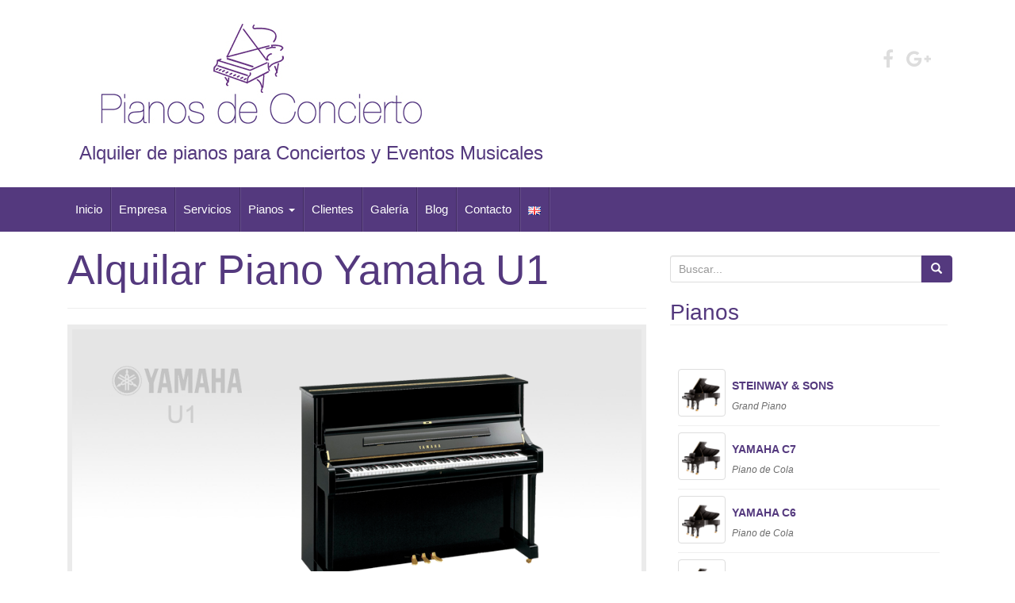

--- FILE ---
content_type: text/html; charset=UTF-8
request_url: https://www.pianosdeconcierto.es/alquilar-piano-yamaha-u1/
body_size: 11089
content:
<!DOCTYPE html>
<html lang="es-ES" prefix="og: http://ogp.me/ns#">
<head>
<meta charset="UTF-8">
<meta http-equiv="X-UA-Compatible" content="IE=edge">
<meta name="viewport" content="width=device-width, initial-scale=1">
<link rel="profile" href="http://gmpg.org/xfn/11">
<link rel="pingback" href="https://www.pianosdeconcierto.es/xmlrpc.php">

<script>
  (function(i,s,o,g,r,a,m){i['GoogleAnalyticsObject']=r;i[r]=i[r]||function(){
  (i[r].q=i[r].q||[]).push(arguments)},i[r].l=1*new Date();a=s.createElement(o),
  m=s.getElementsByTagName(o)[0];a.async=1;a.src=g;m.parentNode.insertBefore(a,m)
  })(window,document,'script','//www.google-analytics.com/analytics.js','ga');

  ga('create', 'UA-55498041-1', 'auto');
  ga('send', 'pageview');
</script>

<title>Alquilar Piano Yamaha U1 - Pianos de Concierto</title>
<script>(function(d, s, id){
				 var js, fjs = d.getElementsByTagName(s)[0];
				 if (d.getElementById(id)) {return;}
				 js = d.createElement(s); js.id = id;
				 js.src = "//connect.facebook.net/en_US/sdk.js#xfbml=1&version=v2.6";
				 fjs.parentNode.insertBefore(js, fjs);
			   }(document, 'script', 'facebook-jssdk'));</script><!--[if lt IE 9]>
<script src="https://www.pianosdeconcierto.es/wp-content/themes/pianos/inc/js/html5shiv.min.js"></script>
<script src="https://www.pianosdeconcierto.es/wp-content/themes/pianos/inc/js/respond.min.js"></script>
<![endif]-->

<!-- This site is optimized with the Yoast SEO plugin v5.0.1 - https://yoast.com/wordpress/plugins/seo/ -->
<link rel="canonical" href="https://www.pianosdeconcierto.es/alquilar-piano-yamaha-u1/" />
<meta property="og:locale" content="es_ES" />
<meta property="og:locale:alternate" content="en_GB" />
<meta property="og:type" content="article" />
<meta property="og:title" content="Alquilar Piano Yamaha U1 - Pianos de Concierto" />
<meta property="og:url" content="https://www.pianosdeconcierto.es/alquilar-piano-yamaha-u1/" />
<meta property="og:site_name" content="Pianos de Concierto" />
<meta property="article:publisher" content="https://www.facebook.com/Pianos-de-Concierto-231139303677209/" />
<meta name="twitter:card" content="summary" />
<meta name="twitter:title" content="Alquilar Piano Yamaha U1 - Pianos de Concierto" />
<!-- / Yoast SEO plugin. -->

<link rel='dns-prefetch' href='//ws.sharethis.com' />
<link rel='dns-prefetch' href='//fonts.googleapis.com' />
<link rel='dns-prefetch' href='//s.w.org' />
<link rel="alternate" type="application/rss+xml" title="Pianos de Concierto &raquo; Feed" href="https://www.pianosdeconcierto.es/feed/" />
<link rel="alternate" type="application/rss+xml" title="Pianos de Concierto &raquo; RSS de los comentarios" href="https://www.pianosdeconcierto.es/comments/feed/" />
		<script type="text/javascript">
			window._wpemojiSettings = {"baseUrl":"https:\/\/s.w.org\/images\/core\/emoji\/2.3\/72x72\/","ext":".png","svgUrl":"https:\/\/s.w.org\/images\/core\/emoji\/2.3\/svg\/","svgExt":".svg","source":{"concatemoji":"https:\/\/www.pianosdeconcierto.es\/wp-includes\/js\/wp-emoji-release.min.js?ver=4.8"}};
			!function(a,b,c){function d(a){var b,c,d,e,f=String.fromCharCode;if(!k||!k.fillText)return!1;switch(k.clearRect(0,0,j.width,j.height),k.textBaseline="top",k.font="600 32px Arial",a){case"flag":return k.fillText(f(55356,56826,55356,56819),0,0),b=j.toDataURL(),k.clearRect(0,0,j.width,j.height),k.fillText(f(55356,56826,8203,55356,56819),0,0),c=j.toDataURL(),b===c&&(k.clearRect(0,0,j.width,j.height),k.fillText(f(55356,57332,56128,56423,56128,56418,56128,56421,56128,56430,56128,56423,56128,56447),0,0),b=j.toDataURL(),k.clearRect(0,0,j.width,j.height),k.fillText(f(55356,57332,8203,56128,56423,8203,56128,56418,8203,56128,56421,8203,56128,56430,8203,56128,56423,8203,56128,56447),0,0),c=j.toDataURL(),b!==c);case"emoji4":return k.fillText(f(55358,56794,8205,9794,65039),0,0),d=j.toDataURL(),k.clearRect(0,0,j.width,j.height),k.fillText(f(55358,56794,8203,9794,65039),0,0),e=j.toDataURL(),d!==e}return!1}function e(a){var c=b.createElement("script");c.src=a,c.defer=c.type="text/javascript",b.getElementsByTagName("head")[0].appendChild(c)}var f,g,h,i,j=b.createElement("canvas"),k=j.getContext&&j.getContext("2d");for(i=Array("flag","emoji4"),c.supports={everything:!0,everythingExceptFlag:!0},h=0;h<i.length;h++)c.supports[i[h]]=d(i[h]),c.supports.everything=c.supports.everything&&c.supports[i[h]],"flag"!==i[h]&&(c.supports.everythingExceptFlag=c.supports.everythingExceptFlag&&c.supports[i[h]]);c.supports.everythingExceptFlag=c.supports.everythingExceptFlag&&!c.supports.flag,c.DOMReady=!1,c.readyCallback=function(){c.DOMReady=!0},c.supports.everything||(g=function(){c.readyCallback()},b.addEventListener?(b.addEventListener("DOMContentLoaded",g,!1),a.addEventListener("load",g,!1)):(a.attachEvent("onload",g),b.attachEvent("onreadystatechange",function(){"complete"===b.readyState&&c.readyCallback()})),f=c.source||{},f.concatemoji?e(f.concatemoji):f.wpemoji&&f.twemoji&&(e(f.twemoji),e(f.wpemoji)))}(window,document,window._wpemojiSettings);
		</script>
		<style type="text/css">
img.wp-smiley,
img.emoji {
	display: inline !important;
	border: none !important;
	box-shadow: none !important;
	height: 1em !important;
	width: 1em !important;
	margin: 0 .07em !important;
	vertical-align: -0.1em !important;
	background: none !important;
	padding: 0 !important;
}
</style>
<link rel='stylesheet' id='contact-form-7-css'  href='https://www.pianosdeconcierto.es/wp-content/plugins/contact-form-7/includes/css/styles.css?ver=4.8' type='text/css' media='all' />
<link rel='stylesheet' id='rs-plugin-settings-css'  href='https://www.pianosdeconcierto.es/wp-content/plugins/revslider/public/assets/css/settings.css?ver=5.3.1.5' type='text/css' media='all' />
<style id='rs-plugin-settings-inline-css' type='text/css'>
.tp-caption a{color:#ff7302;text-shadow:none;-webkit-transition:all 0.2s ease-out;-moz-transition:all 0.2s ease-out;-o-transition:all 0.2s ease-out;-ms-transition:all 0.2s ease-out}.tp-caption a:hover{color:#ffa902}
</style>
<link rel='stylesheet' id='simple-share-buttons-adder-indie-css'  href='//fonts.googleapis.com/css?family=Indie+Flower&#038;ver=4.8' type='text/css' media='all' />
<link rel='stylesheet' id='dashicons-css'  href='https://www.pianosdeconcierto.es/wp-includes/css/dashicons.min.css?ver=4.8' type='text/css' media='all' />
<link rel='stylesheet' id='to-top-css'  href='https://www.pianosdeconcierto.es/wp-content/plugins/to-top/public/css/to-top-public.css?ver=1.0' type='text/css' media='all' />
<link rel='stylesheet' id='unite-bootstrap-css'  href='https://www.pianosdeconcierto.es/wp-content/themes/pianos/inc/css/bootstrap.min.css?ver=4.8' type='text/css' media='all' />
<link rel='stylesheet' id='unite-icons-css'  href='https://www.pianosdeconcierto.es/wp-content/themes/pianos/inc/css/font-awesome.min.css?ver=4.8' type='text/css' media='all' />
<link rel='stylesheet' id='unite-style-css'  href='https://www.pianosdeconcierto.es/wp-content/themes/pianos-child/style.css?ver=4.8' type='text/css' media='all' />
<link rel='stylesheet' id='js_composer_front-css'  href='https://www.pianosdeconcierto.es/wp-content/plugins/js_composer/assets/css/js_composer.min.css?ver=4.11.2.1' type='text/css' media='all' />
<script type='text/javascript' src='https://www.pianosdeconcierto.es/wp-includes/js/jquery/jquery.js?ver=1.12.4'></script>
<script type='text/javascript' src='https://www.pianosdeconcierto.es/wp-includes/js/jquery/jquery-migrate.min.js?ver=1.4.1'></script>
<script type='text/javascript' src='https://www.pianosdeconcierto.es/wp-content/plugins/revslider/public/assets/js/jquery.themepunch.tools.min.js?ver=5.3.1.5'></script>
<script type='text/javascript' src='https://www.pianosdeconcierto.es/wp-content/plugins/revslider/public/assets/js/jquery.themepunch.revolution.min.js?ver=5.3.1.5'></script>
<script id='st_insights_js' type='text/javascript' src='https://ws.sharethis.com/button/st_insights.js?publisher=4d48b7c5-0ae3-43d4-bfbe-3ff8c17a8ae6&#038;product=simpleshare'></script>
<script type='text/javascript'>
/* <![CDATA[ */
var to_top_options = {"scroll_offset":"100","icon_opacity":"50","style":"icon","icon_type":"dashicons-arrow-up-alt2","icon_color":"#ffffff","icon_bg_color":"#533b7c","icon_size":"32","border_radius":"5","image":"https:\/\/www.pianosdeconcierto.es\/wp-content\/plugins\/to-top\/admin\/images\/default.png","image_width":"65","image_alt":"","location":"bottom-right","margin_x":"20","margin_y":"20","show_on_admin":"0","enable_autohide":"0","autohide_time":"2","enable_hide_small_device":"0","small_device_max_width":"640","reset":"0"};
/* ]]> */
</script>
<script type='text/javascript' src='https://www.pianosdeconcierto.es/wp-content/plugins/to-top/public/js/to-top-public.js?ver=1.0'></script>
<script type='text/javascript' src='https://www.pianosdeconcierto.es/wp-content/themes/pianos/inc/js/bootstrap.min.js?ver=4.8'></script>
<script type='text/javascript' src='https://www.pianosdeconcierto.es/wp-content/themes/pianos/inc/js/main.min.js?ver=4.8'></script>
<link rel='https://api.w.org/' href='https://www.pianosdeconcierto.es/wp-json/' />
<link rel="EditURI" type="application/rsd+xml" title="RSD" href="https://www.pianosdeconcierto.es/xmlrpc.php?rsd" />
<link rel="wlwmanifest" type="application/wlwmanifest+xml" href="https://www.pianosdeconcierto.es/wp-includes/wlwmanifest.xml" /> 
<link rel='shortlink' href='https://www.pianosdeconcierto.es/?p=381' />
<link rel="alternate" type="application/json+oembed" href="https://www.pianosdeconcierto.es/wp-json/oembed/1.0/embed?url=https%3A%2F%2Fwww.pianosdeconcierto.es%2Falquilar-piano-yamaha-u1%2F" />
<link rel="alternate" type="text/xml+oembed" href="https://www.pianosdeconcierto.es/wp-json/oembed/1.0/embed?url=https%3A%2F%2Fwww.pianosdeconcierto.es%2Falquilar-piano-yamaha-u1%2F&#038;format=xml" />
<script src="https://www.google.com/recaptcha/api.js" async defer></script>
<link rel="alternate" href="https://www.pianosdeconcierto.es/alquilar-piano-yamaha-u1/" hreflang="es" />
<link rel="alternate" href="https://www.pianosdeconcierto.es/en/rent-piano-yamaha-u1/" hreflang="en" />
<style type="text/css">.entry-content {font-family: arial; font-size:20px; font-weight: normal; color:#9e9e9e;}</style>    <style type="text/css">
        #social li {
            display: inline-block;
        }
        #social li,
        #social ul {
            border: 0!important;
            list-style: none;
            padding-left: 0;
            text-align: center;
        }
        .social-icons ul a {
            font-size: 24px;
            margin: 6px;
            color: #DDD;
        }
        #social ul a span {
            display: none;
        }
        #social li a[href*="twitter.com"] .fa:before,
        .fa-twitter:before {
            content: "\f099"
        }
        #social li a[href*="facebook.com"] .fa:before,
        .fa-facebook-f:before,
        .fa-facebook:before {
            content: "\f09a"
        }
        #social li a[href*="github.com"] .fa:before,
        .fa-github:before {
            content: "\f09b"
        }
        #social li a[href*="/feed"] .fa:before,
        .fa-rss:before {
            content: "\f09e"
        }
        #social li a[href*="pinterest.com"] .fa:before,
        .fa-pinterest:before {
            content: "\f0d2"
        }
        #social li a[href*="plus.google.com"] .fa:before,
        .fa-google-plus:before {
            content: "\f0d5"
        }
        #social li a[href*="linkedin.com"] .fa:before,
        .fa-linkedin:before {
            content: "\f0e1"
        }
        #social li a[href*="xing.com"] .fa:before,
        .fa-xing:before {
            content: "\f168"
        }
        #social li a[href*="youtube.com"] .fa:before,
        .fa-youtube:before {
            content: "\f167"
        }
        #social li a[href*="instagram.com"] .fa:before,
        .fa-instagram:before {
            content: "\f16d"
        }
        #social li a[href*="flickr.com"] .fa:before,
        .fa-flickr:before {
            content: "\f16e"
        }
        #social li a[href*="tumblr.com"] .fa:before,
        .fa-tumblr:before {
            content: "\f173"
        }
        #social li a[href*="dribbble.com"] .fa:before,
        .fa-dribbble:before {
            content: "\f17d"
        }
        #social li a[href*="skype:"] .fa:before,
        #social li a[href*="skype.com"] .fa:before,
        .fa-skype:before {
            content: "\f17e"
        }
        #social li a[href*="foursquare.com"] .fa:before,
        .fa-foursquare:before {
            content: "\f180"
        }
        #social li a[href*="vimeo.com"] .fa:before,
        .fa-vimeo-square:before {
            content: "\f194"
        }
        #social li a[href*="spotify.com"] .fa:before,
        .fa-spotify:before {
            content: "\f1bc"
        }
        #social li a[href*="soundcloud.com"] .fa:before,
        .fa-soundcloud:before {
            content: "\f1be"
        }
        
        .social-icons li a[href*="facebook.com"]:hover {color: #3b5998 !important;}
        .social-icons li a[href*="twitter.com"]:hover {color: #00aced !important;}
        .social-icons li a[href*="plus.google.com"]:hover {color: #dd4b39 !important;}
        .social-icons li a[href*="youtube.com"]:hover {color: #bb0000 !important;}
        .social-icons li a[href*="github.com"]:hover {color: #4183C4 !important;}
        .social-icons li a[href*="linkedin.com"]:hover {color: #007bb6 !important;}
        .social-icons li a[href*="xing.com"]:hover {color: #cfdc00 !important;}
        .social-icons li a[href*="pinterest.com"]:hover {color: #cb2027 !important;}
        .social-icons li a[href*="rss.com"]:hover {color: #F0AD4E !important ;}
        .social-icons li a[href*="tumblr.com"]:hover {color: #32506d !important;}
        .social-icons li a[href*="flickr.com"]:hover {color: #ff0084 !important;}
        .social-icons li a[href*="instagram.com"]:hover {color: #517fa4 !important;}
        .social-icons li a[href*="dribbble.com"]:hover {color: #E56193 !important;}
        .social-icons li a[href*="skype.com"]:hover {color: #00AFF0 !important;}
        .social-icons li a[href*="foursquare.com"]:hover {color: #2398C9 !important;}
        .social-icons li a[href*="soundcloud.com"]:hover {color: #F50 !important;}
        .social-icons li a[href*="vimeo.com"]:hover {color:  #1bb6ec !important;}
        .social-icons li a[href*="spotify.com"]:hover {color: #81b71a !important;}
        .social-icons li a[href*="/feed"]:hover {color: #f39c12 !important;}
    </style><meta name="generator" content="Powered by Visual Composer - drag and drop page builder for WordPress."/>
<!--[if lte IE 9]><link rel="stylesheet" type="text/css" href="https://www.pianosdeconcierto.es/wp-content/plugins/js_composer/assets/css/vc_lte_ie9.min.css" media="screen"><![endif]--><!--[if IE  8]><link rel="stylesheet" type="text/css" href="https://www.pianosdeconcierto.es/wp-content/plugins/js_composer/assets/css/vc-ie8.min.css" media="screen"><![endif]--><meta name="generator" content="Powered by Slider Revolution 5.3.1.5 - responsive, Mobile-Friendly Slider Plugin for WordPress with comfortable drag and drop interface." />
<link rel="icon" href="https://www.pianosdeconcierto.es/wp-content/uploads/2017/05/favicon-pianosdeconcierto.gif" sizes="32x32" />
<link rel="icon" href="https://www.pianosdeconcierto.es/wp-content/uploads/2017/05/favicon-pianosdeconcierto.gif" sizes="192x192" />
<link rel="apple-touch-icon-precomposed" href="https://www.pianosdeconcierto.es/wp-content/uploads/2017/05/favicon-pianosdeconcierto.gif" />
<meta name="msapplication-TileImage" content="https://www.pianosdeconcierto.es/wp-content/uploads/2017/05/favicon-pianosdeconcierto.gif" />
<!-- To Top Custom CSS --><style type='text/css'>#to_top_scrollup {background-color: #533b7c;}</style><noscript><style type="text/css"> .wpb_animate_when_almost_visible { opacity: 1; }</style></noscript>
</head>

<body class="page-template-default page page-id-381 wpb-js-composer js-comp-ver-4.11.2.1 vc_responsive">
<div id="page" class="hfeed site">
	<div class="container header-area">
				<header id="masthead" class="site-header col-sm-12" role="banner">

				<div class="site-branding col-md-9">
					
						<div id="logo">
							<a href="https://www.pianosdeconcierto.es/"><img src="https://www.pianosdeconcierto.es/wp-content/uploads/2017/09/logo-pianos-de-concierto.jpg"  height="150" width="450" alt="Pianos de Concierto"/></a>
							<h4>Alquiler de pianos para Conciertos y Eventos Musicales</h4>
						</div><!-- end of #logo -->

					
									</div>

			<div class="social-header col-md-3">
				<nav id="social" class="social-icons"><ul id="menu-social-items" class="social-menu"><li id="menu-item-140" class="menu-item menu-item-type-custom menu-item-object-custom menu-item-140"><a href="https://www.facebook.com/pages/Pianos-de-Concierto/231139303677209"><i class="social_icon fa"><span>Facebook</span></i></a></li>
<li id="menu-item-141" class="menu-item menu-item-type-custom menu-item-object-custom menu-item-141"><a href="https://plus.google.com/u/0/"><i class="social_icon fa"><span>Google +</span></i></a></li>
</ul></nav>			</div>

		</header><!-- #masthead -->
	</div>
		<nav class="navbar navbar-default" role="navigation">
			<div class="container">
		        <div class="navbar-header">
		            <button type="button" class="navbar-toggle" data-toggle="collapse" data-target=".navbar-ex1-collapse">
		                <span class="sr-only">Toggle navigation</span>
		                <span class="icon-bar"></span>
		                <span class="icon-bar"></span>
		                <span class="icon-bar"></span>
		            </button>

		        </div>

				<div class="collapse navbar-collapse navbar-ex1-collapse"><ul id="menu-menu-1" class="nav navbar-nav"><li id="menu-item-54" class="menu-item menu-item-type-custom menu-item-object-custom menu-item-home menu-item-54"><a title="Inicio" href="https://www.pianosdeconcierto.es/">Inicio</a></li>
<li id="menu-item-270" class="menu-item menu-item-type-post_type menu-item-object-page menu-item-270"><a title="Empresa" href="https://www.pianosdeconcierto.es/empresa/">Empresa</a></li>
<li id="menu-item-400" class="menu-item menu-item-type-post_type menu-item-object-page menu-item-400"><a title="Servicios" href="https://www.pianosdeconcierto.es/servicios/">Servicios</a></li>
<li id="menu-item-57" class="menu-item menu-item-type-custom menu-item-object-custom current-menu-ancestor current-menu-parent menu-item-has-children menu-item-57 dropdown"><a title="Pianos" href="#" data-toggle="dropdown" class="dropdown-toggle">Pianos <span class="caret"></span></a>
<ul role="menu" class=" dropdown-menu">
	<li id="menu-item-342" class="menu-item menu-item-type-post_type menu-item-object-page menu-item-342"><a title="Steinway &#038; Sons Modelo D" href="https://www.pianosdeconcierto.es/alquiler-piano-steinway-sons-modelo-d/">Steinway &#038; Sons Modelo D</a></li>
	<li id="menu-item-387" class="menu-item menu-item-type-post_type menu-item-object-page menu-item-387"><a title="Yamaha C7" href="https://www.pianosdeconcierto.es/alquilar-piano-yamaha-c7/">Yamaha C7</a></li>
	<li id="menu-item-365" class="menu-item menu-item-type-post_type menu-item-object-page menu-item-365"><a title="Yamaha C3" href="https://www.pianosdeconcierto.es/alquiler-piano-yamaha-c3/">Yamaha C3</a></li>
	<li id="menu-item-388" class="menu-item menu-item-type-post_type menu-item-object-page menu-item-388"><a title="Yamaha C6" href="https://www.pianosdeconcierto.es/alquilar-piano-yamaha-c6/">Yamaha C6</a></li>
	<li id="menu-item-386" class="menu-item menu-item-type-post_type menu-item-object-page current-menu-item page_item page-item-381 current_page_item menu-item-386 active"><a title="Yamaha U1" href="https://www.pianosdeconcierto.es/alquilar-piano-yamaha-u1/">Yamaha U1</a></li>
</ul>
</li>
<li id="menu-item-453" class="menu-item menu-item-type-post_type menu-item-object-page menu-item-453"><a title="Clientes" href="https://www.pianosdeconcierto.es/clientes/">Clientes</a></li>
<li id="menu-item-450" class="menu-item menu-item-type-post_type menu-item-object-page menu-item-450"><a title="Galería" href="https://www.pianosdeconcierto.es/galeria/">Galería</a></li>
<li id="menu-item-301" class="menu-item menu-item-type-post_type menu-item-object-page menu-item-301"><a title="Blog" href="https://www.pianosdeconcierto.es/blog/">Blog</a></li>
<li id="menu-item-234" class="menu-item menu-item-type-post_type menu-item-object-page menu-item-234"><a title="Contacto" href="https://www.pianosdeconcierto.es/contacto/">Contacto</a></li>
<li id="menu-item-485-en" class="lang-item lang-item-15 lang-item-en menu-item menu-item-type-custom menu-item-object-custom menu-item-485-en"><a title="&lt;img src=&quot;[data-uri]&quot; title=&quot;English&quot; alt=&quot;English&quot; /&gt;" href="https://www.pianosdeconcierto.es/en/rent-piano-yamaha-u1/" hreflang="en-GB" lang="en-GB"><img src="[data-uri]" title="English" alt="English" /></a></li>
</ul></div>		    </div>
		</nav><!-- .site-navigation -->

	<div id="content" class="site-content container">            <div class="row ">

	<div id="primary" class="content-area col-sm-12 col-md-8 ">
	

		<main id="main" class="site-main" role="main">

			
				
<article id="post-381" class="post-381 page type-page status-publish hentry">
	<header class="entry-header page-header">
		<h1 class="entry-title">Alquilar Piano Yamaha U1</h1>
	</header><!-- .entry-header -->

	<div class="entry-content">
		<div class="vc_row wpb_row vc_row-fluid"><div class="wpb_column vc_column_container vc_col-sm-12"><div class="vc_column-inner "><div class="wpb_wrapper">
	<div class="wpb_single_image wpb_content_element vc_align_left">
		
		<figure class="wpb_wrapper vc_figure">
			<div class="vc_single_image-wrapper vc_box_border  vc_box_border_grey"><img width="852" height="420" src="https://www.pianosdeconcierto.es/wp-content/uploads/2017/06/yamaha-u1.png" class="vc_single_image-img attachment-full" alt="Piano Yamaha U1" srcset="https://www.pianosdeconcierto.es/wp-content/uploads/2017/06/yamaha-u1.png 852w, https://www.pianosdeconcierto.es/wp-content/uploads/2017/06/yamaha-u1-300x148.png 300w, https://www.pianosdeconcierto.es/wp-content/uploads/2017/06/yamaha-u1-768x379.png 768w" sizes="(max-width: 852px) 100vw, 852px" /></div>
		</figure>
	</div>
<h1 style="text-align: left;font-family:Montserrat;font-weight:400;font-style:normal" class="vc_custom_heading">Alquiler de Piano<br />
Yamaha U1</h1>
	<div class="wpb_text_column wpb_content_element ">
		<div class="wpb_wrapper">
			<p style="text-align: justify;">El modelo U1, es un piano clásico de Yamaha perfeccionado. Un favorito eterno entre los pianistas exigentes, proporciona una interpretación musical excepcional y establece los estándares por los que se miden muchos otros pianos verticales.</p>
<p>Las mejoras en todos elementos de producción de sonido han proporcionado a la actual serie U una voz más resonante y un timbre equilibrado equitativamente en todo el teclado.</p>
<p>&nbsp;</p>
<p style="text-align: right;"><!-- Simple Share Buttons Adder (7.3.10) simplesharebuttons.com --><div class="ssba ssba-wrap"><div style="text-align:left"><a data-site="" class="ssba_facebook_share" href="http://www.facebook.com/sharer.php?u=https://www.pianosdeconcierto.es/alquilar-piano-yamaha-u1/"  target="_blank" ><img src="https://www.pianosdeconcierto.es/wp-content/plugins/simple-share-buttons-adder/buttons/simple/facebook.png" title="Facebook" class="ssba ssba-img" alt="Share on Facebook" /></a><span class="ssba_sharecount">0</span><a data-site="" class="ssba_google_share" href="https://plus.google.com/share?url=https://www.pianosdeconcierto.es/alquilar-piano-yamaha-u1/"  target=&quot;_blank&quot; ><img src="https://www.pianosdeconcierto.es/wp-content/plugins/simple-share-buttons-adder/buttons/simple/google.png" title="Google+" class="ssba ssba-img" alt="Share on Google+" /></a><span class="ssba_sharecount">0</span><a data-site="" class="ssba_twitter_share" href="http://twitter.com/share?url=https://www.pianosdeconcierto.es/alquilar-piano-yamaha-u1/&amp;text=Alquilar%20Piano%20Yamaha%20U1%20"  target=&quot;_blank&quot; ><img src="https://www.pianosdeconcierto.es/wp-content/plugins/simple-share-buttons-adder/buttons/simple/twitter.png" title="Twitter" class="ssba ssba-img" alt="Tweet about this on Twitter" /></a><a data-site="linkedin" class="ssba_linkedin_share ssba_share_link" href="http://www.linkedin.com/shareArticle?mini=true&amp;url=https://www.pianosdeconcierto.es/alquilar-piano-yamaha-u1/"  target=&quot;_blank&quot; ><img src="https://www.pianosdeconcierto.es/wp-content/plugins/simple-share-buttons-adder/buttons/simple/linkedin.png" title="LinkedIn" class="ssba ssba-img" alt="Share on LinkedIn" /></a><span class="ssba_sharecount">0</span><a data-site="email" class="ssba_email_share" href="mailto:?subject=Alquilar%20Piano%20Yamaha%20U1&#038;body=Creo%20que%20esta%20información%20sobre%20te%20puede%20interesar%20https://www.pianosdeconcierto.es/alquilar-piano-yamaha-u1/"><img src="https://www.pianosdeconcierto.es/wp-content/plugins/simple-share-buttons-adder/buttons/simple/email.png" title="Email" class="ssba ssba-img" alt="Email this to someone" /></a></div></div>

		</div>
	</div>
<div class="vc_empty_space"  style="height: 30px" ><span class="vc_empty_space_inner"></span></div>
<h2 style="text-align: left;font-family:Montserrat;font-weight:400;font-style:normal" class="vc_custom_heading">Características</h2><div class="vc_empty_space"  style="height: 20px" ><span class="vc_empty_space_inner"></span></div>
<div class="vc_tta-container" data-vc-action="collapse"><div class="vc_general vc_tta vc_tta-tabs vc_tta-color-grey vc_tta-style-classic vc_tta-shape-rounded vc_tta-spacing-1 vc_tta-tabs-position-top vc_tta-controls-align-left"><div class="vc_tta-tabs-container"><ul class="vc_tta-tabs-list"><li class="vc_tta-tab vc_active" data-vc-tab><a href="#medidas" data-vc-tabs data-vc-container=".vc_tta"><span class="vc_tta-title-text">Medidas</span></a></li><li class="vc_tta-tab" data-vc-tab><a href="#acabado" data-vc-tabs data-vc-container=".vc_tta"><span class="vc_tta-title-text">Acabado</span></a></li></ul></div><div class="vc_tta-panels-container"><div class="vc_tta-panels"><div class="vc_tta-panel vc_active" id="medidas" data-vc-content=".vc_tta-panel-body"><div class="vc_tta-panel-heading"><h4 class="vc_tta-panel-title"><a href="#medidas" data-vc-accordion data-vc-container=".vc_tta-container"><span class="vc_tta-title-text">Medidas</span></a></h4></div><div class="vc_tta-panel-body">
	<div class="wpb_text_column wpb_content_element ">
		<div class="wpb_wrapper">
			<table id="hor-minimalist-b" summary="Medidas Yamaha C6">
<thead>
<tr>
<th colspan="3" scope="col">Medidas</th>
</tr>
</thead>
<tbody>
<tr>
<td width="30%"><b>Fondo</b></td>
<td width="30%"> 61 cm</td>
<td width="30%"></td>
</tr>
<tr>
<td><strong>Ancho</strong></td>
<td> 153 cm</td>
<td></td>
</tr>
<tr>
<td><strong>Alto</strong></td>
<td> 121 cm</td>
<td></td>
</tr>
<tr>
<td><strong>Peso Neto</strong></td>
<td>  228 kg</td>
<td></td>
</tr>
</tbody>
</table>

		</div>
	</div>
</div></div><div class="vc_tta-panel" id="acabado" data-vc-content=".vc_tta-panel-body"><div class="vc_tta-panel-heading"><h4 class="vc_tta-panel-title"><a href="#acabado" data-vc-accordion data-vc-container=".vc_tta-container"><span class="vc_tta-title-text">Acabado</span></a></h4></div><div class="vc_tta-panel-body">
	<div class="wpb_text_column wpb_content_element ">
		<div class="wpb_wrapper">
			<table id="hor-minimalist-b" summary="Medidas Yamaha U1">
<thead>
<tr>
<th colspan="2" scope="col">Acabado</th>
</tr>
</thead>
<tbody>
<tr>
<td width="20%"><strong>Number of keys</strong></td>
<td width="80%">88</td>
</tr>
<tr>
<td><strong>Key Surfaces &#8211; White</strong></td>
<td>Acrylic Resin</td>
</tr>
<tr>
<td><strong>Key Surfaces &#8211; Black</strong></td>
<td>Phenolic Resin</td>
</tr>
</tbody>
</table>

		</div>
	</div>
</div></div></div></div></div></div><div class="vc_empty_space"  style="height: 20px" ><span class="vc_empty_space_inner"></span></div>
<h2 style="text-align: center;font-family:Montserrat;font-weight:400;font-style:normal" class="vc_custom_heading">Más información y presupuestos</h2><div class="vc_empty_space"  style="height: 20px" ><span class="vc_empty_space_inner"></span></div>
<div class="vc_btn3-container  wpb_animate_when_almost_visible wpb_appear vc_btn3-center"><a class="vc_general vc_btn3 vc_btn3-size-md vc_btn3-shape-rounded vc_btn3-style-modern vc_btn3-icon-left vc_btn3-color-violet" href="https://pianosdeconcierto.es/contacto/" title=""><i class="vc_btn3-icon fa fa-envelope-o"></i> CONTACTAR</a></div>
<div class="vc_empty_space"  style="height: 20px" ><span class="vc_empty_space_inner"></span></div>
</div></div></div></div>
			</div><!-- .entry-content -->
	</article><!-- #post-## -->

				
			
		</main><!-- #main -->
	</div><!-- #primary -->

	<div id="secondary" class="widget-area col-sm-12 col-md-4" role="complementary">
		
		<div class="empty-space"></div>
		
				<aside id="search-3" class="widget widget_search"><form role="search" method="get" class="search-form form-inline" action="https://www.pianosdeconcierto.es/">
  <label class="sr-only">Buscar por:</label>
  <div class="input-group">
    <input type="search" value="" name="s" class="search-field form-control" placeholder="Buscar...">
    <span class="input-group-btn">
      <button type="submit" class="search-submit btn btn-primary"><span class="glyphicon glyphicon-search"></span></button>
    </span>
  </div>
</form>
</aside><aside id="text-11" class="widget widget_text"><h3 class="widget-title">Pianos</h3>			<div class="textwidget"><p>&nbsp;</p>
<div class="tab-content">
<ul>
<li><a class="tab-thumb thumbnail" title="Steinway &amp; Sons Model D" href="https://www.pianosdeconcierto.es/alquiler-piano-steinway-sons-model-d/" rel="bookmark"><br />
<img class="attachment-tab-small size-tab-small wp-post-image" src="https://www.pianosdeconcierto.es/wp-content/uploads/2017/06/steinway-and-sons-grand-piano.png" sizes="(max-width: 60px) 100vw, 60px" srcset="https://www.pianosdeconcierto.es/wp-content/uploads/2017/06/steinway-and-sons-grand-piano.png 60w, https://www.pianosdeconcierto.es/wp-content/uploads/2017/06/steinway-and-sons-grand-piano.png 150w" alt="Steinway &amp; Sons Model D" width="60" height="60" data-attachment-id="1920" data-permalink="https://www.pianosdeconcierto.es/alquiler-piano-steinway-sons-model-d/" data-orig-file="https://www.pianosdeconcierto.es/wp-content/uploads/2017/06/steinway-and-sons-grand-piano.png" /> </a></p>
<div class="content"><a class="tab-entry" title="Steinway &amp; Sons Model D" href="https://www.pianosdeconcierto.es/alquiler-piano-steinway-sons-modelo-d/">STEINWAY &amp; SONS</a> <i>Grand Piano </i></div>
</li>
<li><a class="tab-thumb thumbnail" title="YAMAHA C7" href="https://www.pianosdeconcierto.es/alquiler-piano-yamaha-c7/" rel="bookmark"><br />
<img class="attachment-tab-small size-tab-small wp-post-image" src="https://www.pianosdeconcierto.es/wp-content/uploads/2017/06/steinway-and-sons-grand-piano.png" sizes="(max-width: 60px) 100vw, 60px" srcset="https://www.pianosdeconcierto.es/wp-content/uploads/2017/06/steinway-and-sons-grand-piano.png 60w, https://www.pianosdeconcierto.es/wp-content/uploads/2017/06/steinway-and-sons-grand-piano.png 150w" alt="Steinway &amp; Sons Model D" width="60" height="60" data-attachment-id="1920" data-permalink="https://www.pianosdeconcierto.es/alquiler-piano-yamaha-c7/" data-orig-file="https://www.pianosdeconcierto.es/wp-content/uploads/2017/06/steinway-and-sons-grand-piano.png" /> </a></p>
<div class="content"><a class="tab-entry" title="Steinway &amp; Sons Model D" href="https://www.pianosdeconcierto.es/alquilar-piano-yamaha-c7/">YAMAHA C7</a><i>Piano de Cola </i></div>
</li>
<li><a class="tab-thumb thumbnail" title="YAMAHA C6" href="https://www.pianosdeconcierto.es/alquiler-piano-yamaha-c6/" rel="bookmark"><br />
<img class="attachment-tab-small size-tab-small wp-post-image" src="https://www.pianosdeconcierto.es/wp-content/uploads/2017/06/steinway-and-sons-grand-piano.png" sizes="(max-width: 60px) 100vw, 60px" srcset="https://www.pianosdeconcierto.es/wp-content/uploads/2017/06/steinway-and-sons-grand-piano.png 60w, https://www.pianosdeconcierto.es/wp-content/uploads/2017/06/steinway-and-sons-grand-piano.png 150w" alt="YAMAHA C6" width="60" height="60" data-attachment-id="1920" data-permalink="https://www.pianosdeconcierto.es/alquiler-piano-yamaha-c6/" data-orig-file="https://www.pianosdeconcierto.es/wp-content/uploads/2017/06/steinway-and-sons-grand-piano.png" /> </a></p>
<div class="content"><a class="tab-entry" title="YAMAHA C6" href="https://www.pianosdeconcierto.es/alquilar-piano-yamaha-c6/">YAMAHA C6</a><i>Piano de Cola </i></div>
</li>
<li><a class="tab-thumb thumbnail" title="YAMAHA C3" href="https://www.pianosdeconcierto.es/alquiler-piano-yamaha-c3/" rel="bookmark"><br />
<img class="attachment-tab-small size-tab-small wp-post-image" src="https://www.pianosdeconcierto.es/wp-content/uploads/2017/06/steinway-and-sons-grand-piano.png" sizes="(max-width: 60px) 100vw, 60px" srcset="https://www.pianosdeconcierto.es/wp-content/uploads/2017/06/steinway-and-sons-grand-piano.png 60w, https://www.pianosdeconcierto.es/wp-content/uploads/2017/06/steinway-and-sons-grand-piano.png 150w" alt="Steinway &amp; Sons Model D" width="60" height="60" data-attachment-id="1920" data-permalink="https://www.pianosdeconcierto.es/alquiler-piano-yamaha-c3/" data-orig-file="https://www.pianosdeconcierto.es/wp-content/uploads/2017/06/steinway-and-sons-grand-piano.png" /> </a></p>
<div class="content"><a class="tab-entry" title="YAMAHA C3" href="https://www.pianosdeconcierto.es/alquiler-piano-yamaha-c3/">YAMAHA C3</a><i>Piano de Cola </i></div>
</li>
<li><a class="tab-thumb thumbnail" href="https://www.pianosdeconcierto.es/alquilar-piano-yamaha-u1/" rel="bookmark"><img class="attachment-tab-small wp-post-image alignnone" src="https://www.pianosdeconcierto.es/wp-content/uploads/2017/07/yamaha-u1-piano-vertical.png" sizes="(max-width: 60px) 100vw, 60px" srcset="https://www.pianosdeconcierto.es/wp-content/uploads/2017/07/yamaha-u1-piano-vertical.png 60w, https://www.pianosdeconcierto.es/wp-content/uploads/2017/07/yamaha-u1-piano-vertical.png 150w" alt="YAMAHA U1 " width="60" height="60" data-attachment-id="1920" data-permalink="https://www.pianosdeconcierto.es/alquiler-piano-yamaha-u1/" data-orig-file="https://www.pianosdeconcierto.es/wp-content/uploads/2017/07/yamaha-u1-piano-vertical.png" /></a>
<div class="content"><a class="tab-entry" title="YAMAHA U1" href="https://www.pianosdeconcierto.es/alquilar-piano-yamaha-u1/">YAMAHA U1</a><i>Piano Vertical</i></div>
</li>
</ul>
</div>
</div>
		</aside><aside id="text-12" class="widget widget_text"><h3 class="widget-title">Publicaciones</h3>			<div class="textwidget"></div>
		</aside>

        <div class="widget tabbed">
            <div class="tabs-wrapper">
                <ul class="nav nav-tabs">
                      <li class="active"><a href="#popular-posts" data-toggle="tab">Popular</a></li>
                      <li><a href="#recent" data-toggle="tab">Reciente</a></li>
                      <li><a href="#messages" data-toggle="tab"><i class="fa fa-comments tab-comment"></i></a></li>
                </ul>

            <div class="tab-content">
                <ul id="popular-posts" class="tab-pane active">

                    
                                            <li>
                                                        <a href="https://www.pianosdeconcierto.es/javier-perianesla-musica-vocacion-te-asalta-no-horario/" class="tab-thumb thumbnail" rel="bookmark" title="Javier Perianes:&#8221;La música es vocación, te asalta, no tiene horario&#8221;">
                                <img width="60" height="60" src="https://www.pianosdeconcierto.es/wp-content/uploads/2017/09/javier-perianes-60x60.jpg" class="attachment-tab-small size-tab-small wp-post-image" alt="" srcset="https://www.pianosdeconcierto.es/wp-content/uploads/2017/09/javier-perianes-60x60.jpg 60w, https://www.pianosdeconcierto.es/wp-content/uploads/2017/09/javier-perianes-150x150.jpg 150w" sizes="(max-width: 60px) 100vw, 60px" />                            </a>
                                                        <div class="content">
                                <a class="tab-entry" href="https://www.pianosdeconcierto.es/javier-perianesla-musica-vocacion-te-asalta-no-horario/" rel="bookmark" title="Javier Perianes:&#8221;La música es vocación, te asalta, no tiene horario&#8221;">Javier Perianes:&#8221;La música es vocación, te asalta, no tiene horario&#8221;</a>
                                <i>
                                    Ene 9, 2020                                </i>
                            </div>
                        </li>
                                            <li>
                                                        <a href="https://www.pianosdeconcierto.es/critica-gerhaher-vuelta-malheriana/" class="tab-thumb thumbnail" rel="bookmark" title="Crítica: Gerhaher en su vuelta malheriana">
                                <img width="60" height="60" src="https://www.pianosdeconcierto.es/wp-content/uploads/2020/01/christian-erhaher-elvira-megias-1-60x60.jpg" class="attachment-tab-small size-tab-small wp-post-image" alt="" srcset="https://www.pianosdeconcierto.es/wp-content/uploads/2020/01/christian-erhaher-elvira-megias-1-60x60.jpg 60w, https://www.pianosdeconcierto.es/wp-content/uploads/2020/01/christian-erhaher-elvira-megias-1-150x150.jpg 150w" sizes="(max-width: 60px) 100vw, 60px" />                            </a>
                                                        <div class="content">
                                <a class="tab-entry" href="https://www.pianosdeconcierto.es/critica-gerhaher-vuelta-malheriana/" rel="bookmark" title="Crítica: Gerhaher en su vuelta malheriana">Crítica: Gerhaher en su vuelta malheriana</a>
                                <i>
                                    Ene 16, 2020                                </i>
                            </div>
                        </li>
                                            <li>
                                                        <a href="https://www.pianosdeconcierto.es/perianes-pons-estrenan-toulouse-una-nueva-edicion-revisada-del-concierto-piano-ravel/" class="tab-thumb thumbnail" rel="bookmark" title="Perianes y Pons estrenan en Toulouse una nueva edición revisada del “Concierto para piano” de Ravel">
                                <img width="60" height="60" src="https://www.pianosdeconcierto.es/wp-content/uploads/2020/01/perianes-pons-toulouse-60x60.jpg" class="attachment-tab-small size-tab-small wp-post-image" alt="Perianes y Pons en Toulouse" srcset="https://www.pianosdeconcierto.es/wp-content/uploads/2020/01/perianes-pons-toulouse-60x60.jpg 60w, https://www.pianosdeconcierto.es/wp-content/uploads/2020/01/perianes-pons-toulouse-150x150.jpg 150w" sizes="(max-width: 60px) 100vw, 60px" />                            </a>
                                                        <div class="content">
                                <a class="tab-entry" href="https://www.pianosdeconcierto.es/perianes-pons-estrenan-toulouse-una-nueva-edicion-revisada-del-concierto-piano-ravel/" rel="bookmark" title="Perianes y Pons estrenan en Toulouse una nueva edición revisada del “Concierto para piano” de Ravel">Perianes y Pons estrenan en Toulouse una nueva edición revisada del “Concierto para piano” de Ravel</a>
                                <i>
                                    Ene 16, 2020                                </i>
                            </div>
                        </li>
                    
                </ul>
                
                <ul id="recent" class="tab-pane">

                    
                                            <li>
                                                        <a href="https://www.pianosdeconcierto.es/critica-gerhaher-vuelta-malheriana/" class="tab-thumb thumbnail" rel="bookmark" title="Crítica: Gerhaher en su vuelta malheriana">
                                <img width="60" height="60" src="https://www.pianosdeconcierto.es/wp-content/uploads/2020/01/christian-erhaher-elvira-megias-1-60x60.jpg" class="attachment-tab-small size-tab-small wp-post-image" alt="" srcset="https://www.pianosdeconcierto.es/wp-content/uploads/2020/01/christian-erhaher-elvira-megias-1-60x60.jpg 60w, https://www.pianosdeconcierto.es/wp-content/uploads/2020/01/christian-erhaher-elvira-megias-1-150x150.jpg 150w" sizes="(max-width: 60px) 100vw, 60px" />                            </a>
                                                        <div class="content">
                                <a class="tab-entry" href="https://www.pianosdeconcierto.es/critica-gerhaher-vuelta-malheriana/" rel="bookmark" title="Crítica: Gerhaher en su vuelta malheriana">Crítica: Gerhaher en su vuelta malheriana</a>
                                <i>
                                    Ene 16, 2020                                </i>
                            </div>
                        </li>
                                            <li>
                                                        <a href="https://www.pianosdeconcierto.es/perianes-pons-estrenan-toulouse-una-nueva-edicion-revisada-del-concierto-piano-ravel/" class="tab-thumb thumbnail" rel="bookmark" title="Perianes y Pons estrenan en Toulouse una nueva edición revisada del “Concierto para piano” de Ravel">
                                <img width="60" height="60" src="https://www.pianosdeconcierto.es/wp-content/uploads/2020/01/perianes-pons-toulouse-60x60.jpg" class="attachment-tab-small size-tab-small wp-post-image" alt="Perianes y Pons en Toulouse" srcset="https://www.pianosdeconcierto.es/wp-content/uploads/2020/01/perianes-pons-toulouse-60x60.jpg 60w, https://www.pianosdeconcierto.es/wp-content/uploads/2020/01/perianes-pons-toulouse-150x150.jpg 150w" sizes="(max-width: 60px) 100vw, 60px" />                            </a>
                                                        <div class="content">
                                <a class="tab-entry" href="https://www.pianosdeconcierto.es/perianes-pons-estrenan-toulouse-una-nueva-edicion-revisada-del-concierto-piano-ravel/" rel="bookmark" title="Perianes y Pons estrenan en Toulouse una nueva edición revisada del “Concierto para piano” de Ravel">Perianes y Pons estrenan en Toulouse una nueva edición revisada del “Concierto para piano” de Ravel</a>
                                <i>
                                    Ene 16, 2020                                </i>
                            </div>
                        </li>
                                            <li>
                                                        <a href="https://www.pianosdeconcierto.es/javier-perianesla-musica-vocacion-te-asalta-no-horario/" class="tab-thumb thumbnail" rel="bookmark" title="Javier Perianes:&#8221;La música es vocación, te asalta, no tiene horario&#8221;">
                                <img width="60" height="60" src="https://www.pianosdeconcierto.es/wp-content/uploads/2017/09/javier-perianes-60x60.jpg" class="attachment-tab-small size-tab-small wp-post-image" alt="" srcset="https://www.pianosdeconcierto.es/wp-content/uploads/2017/09/javier-perianes-60x60.jpg 60w, https://www.pianosdeconcierto.es/wp-content/uploads/2017/09/javier-perianes-150x150.jpg 150w" sizes="(max-width: 60px) 100vw, 60px" />                            </a>
                                                        <div class="content">
                                <a class="tab-entry" href="https://www.pianosdeconcierto.es/javier-perianesla-musica-vocacion-te-asalta-no-horario/" rel="bookmark" title="Javier Perianes:&#8221;La música es vocación, te asalta, no tiene horario&#8221;">Javier Perianes:&#8221;La música es vocación, te asalta, no tiene horario&#8221;</a>
                                <i>
                                    Ene 9, 2020                                </i>
                            </div>
                        </li>
                                    </ul>
                
                <ul id="messages" class="tab-pane">

                                
                    <li>
                        <div class="content">
                            Un comentarista de Pianos de Concierto en                            <a href="https://www.pianosdeconcierto.es/?p=1" rel="bookmark" title="¿Qué debemos tener en cuenta antes de alquilar un piano?">
                                ¿Qué debemos tener en cuenta antes de alquilar un piano?                            </a>
                            <p>
                            Hola, esto es un comentario.
Para empezar a moderar, editar                            (...)                            </p>
                        </div>
                    </li>


                 
                </ul>
                </div>
            </div>
        </div>

			</div><!-- #secondary -->


            </div><!-- row -->
	</div><!-- #content -->

	<footer id="colophon" class="site-footer" role="contentinfo">
		<div class="site-info container">
			<div class="row">
				<nav role="navigation" class="col-md-6">
					<ul id="menu-menu-pie-de-pagina" class="nav footer-nav clearfix"><li id="menu-item-306" class="menu-item menu-item-type-post_type menu-item-object-page menu-item-306"><a href="https://www.pianosdeconcierto.es/contacto/">Información y Presupuestos</a></li>
</ul>				</nav>

				<div class="copyright col-md-6">
										© 2018 Pianos de Concierto. Todos los derechos reservados. <br>Powered by <a href="https://selagon.com" target="blank">Selagon Soluciones Online</a>
 									</div>
			</div>
		</div><!-- .site-info -->
	</footer><!-- #colophon -->
</div><!-- #page -->

<div id="to_top_scrollup" class="dashicons dashicons-arrow-up-alt2"><span class="screen-reader-text">Scroll Up</span></div><link rel='stylesheet' id='vc_google_fonts_montserratregular700-css'  href='//fonts.googleapis.com/css?family=Montserrat%3Aregular%2C700&#038;subset=latin&#038;ver=4.8' type='text/css' media='all' />
<link rel='stylesheet' id='simple-share-buttons-adder-ssba-css'  href='https://www.pianosdeconcierto.es/wp-content/plugins/simple-share-buttons-adder/css/ssba.css?ver=4.8' type='text/css' media='all' />
<style id='simple-share-buttons-adder-ssba-inline-css' type='text/css'>
	.ssba {
									
									
									
									-moz-border-radius: 10px; -webkit-border-radius: 10px; -khtml-border-radius: 10px;  border-radius: 10px; -o-border-radius: 10px;
								}
								.ssba img
								{
									width: 50px !important;
									padding: 6px;
									border:  0;
									box-shadow: none !important;
									display: inline !important;
									vertical-align: middle;
									box-sizing: unset;
								}
								
								.ssba .fb-save
								{
								padding: 6px;
								line-height: 45px;
								}
								.ssba, .ssba a
								{
									text-decoration:none;
									background: none;
									font-family: Indie Flower;
									font-size: 20px;
									
									font-weight: bold;
								}
								.ssba_sharecount:after, .ssba_sharecount:before {
									right: 100%;
									border: solid transparent;
									content: " ";
									height: 0;
									width: 0;
									position: absolute;
									pointer-events: none;
								}
								.ssba_sharecount:after {
									border-color: rgba(224, 221, 221, 0);
									border-right-color: #f5f5f5;
									border-width: 5px;
									top: 50%;
									margin-top: -5px;
								}
								.ssba_sharecount:before {
									border-color: rgba(85, 94, 88, 0);
									border-right-color: #e0dddd;
									border-width: 6px;
									top: 50%;
									margin-top: -6px;
								}
								.ssba_sharecount {
									font: 11px Arial, Helvetica, sans-serif;

									padding: 5px;
									-khtml-border-radius: 6px;
									-o-border-radius: 6px;
									-webkit-border-radius: 6px;
									-moz-border-radius: 6px;
									border-radius: 6px;
									position: relative;
									border: 1px solid #e0dddd;color: #555e58;
										background: #f5f5f5;
									}
									.ssba_sharecount:after {
										border-right-color: #f5f5f5;
									}
</style>
<link rel='stylesheet' id='font-awesome-css'  href='https://www.pianosdeconcierto.es/wp-content/plugins/js_composer/assets/lib/bower/font-awesome/css/font-awesome.min.css?ver=4.11.2.1' type='text/css' media='all' />
<script type='text/javascript'>
/* <![CDATA[ */
var wpcf7 = {"apiSettings":{"root":"https:\/\/www.pianosdeconcierto.es\/wp-json\/","namespace":"contact-form-7\/v1"},"recaptcha":{"messages":{"empty":"Por favor, prueba que no eres un robot."}}};
/* ]]> */
</script>
<script type='text/javascript' src='https://www.pianosdeconcierto.es/wp-content/plugins/contact-form-7/includes/js/scripts.js?ver=4.8'></script>
<script type='text/javascript' src='https://www.pianosdeconcierto.es/wp-content/plugins/simple-share-buttons-adder/js/ssba.js?ver=4.8'></script>
<script type='text/javascript'>
Main.boot( [] );
</script>
<script type='text/javascript' src='https://www.pianosdeconcierto.es/wp-includes/js/wp-embed.min.js?ver=4.8'></script>
<script type='text/javascript' src='https://www.pianosdeconcierto.es/wp-content/plugins/js_composer/assets/js/dist/js_composer_front.min.js?ver=4.11.2.1'></script>
<script type='text/javascript' src='https://www.pianosdeconcierto.es/wp-content/plugins/js_composer/assets/lib/vc_accordion/vc-accordion.min.js?ver=4.11.2.1'></script>
<script type='text/javascript' src='https://www.pianosdeconcierto.es/wp-content/plugins/js_composer/assets/lib/vc-tta-autoplay/vc-tta-autoplay.min.js?ver=4.11.2.1'></script>
<script type='text/javascript' src='https://www.pianosdeconcierto.es/wp-content/plugins/js_composer/assets/lib/vc_tabs/vc-tabs.min.js?ver=4.11.2.1'></script>
<script type='text/javascript' src='https://www.pianosdeconcierto.es/wp-content/plugins/js_composer/assets/lib/waypoints/waypoints.min.js?ver=4.11.2.1'></script>

</body>
</html>

--- FILE ---
content_type: text/css
request_url: https://www.pianosdeconcierto.es/wp-content/themes/pianos-child/style.css?ver=4.8
body_size: 950
content:
/*
 Theme Name:     Pianos Child
 Theme URI:      https://selagon.com
 Description:    A basic child theme for the theme.
 Author:         Various
 Author URI:     https://selagon.com
 Template:       pianos
 Version:        1.0
*/

@import url("../pianos/style.css");

/* --------------------------------------
-----   Theme customization starts here   -----
------------------------------------------*/

.navbar {
    margin-bottom: 0px;
}

.site-content {
   /* margin-top: 20px; */
}

.row {
    margin-right: 0px;
    margin-left: 0px;
}

.forcefullwidth_wrapper_tp_banner {
    margin-top: -20px;
}

/*
 .full-width #primary {
    background-color: #F7F7F7;
} 
*/

// Revisar Tabs Widget 1 no funciona este padding
.nav>li>a {
   padding: 5px 10px;
}

.widget ul.nav.nav-tabs {
   font-size: 14px;
}

.btn-primary.disabled, .btn-primary.disabled.active, .btn-primary.disabled.focus, .btn-primary.disabled:active, .btn-primary.disabled:focus, .btn-primary.disabled:hover, .btn-primary[disabled], .btn-primary[disabled].active, .btn-primary[disabled].focus, .btn-primary[disabled]:active, .btn-primary[disabled]:focus, .btn-primary[disabled]:hover, fieldset[disabled] .btn-primary, fieldset[disabled] .btn-primary.active, fieldset[disabled] .btn-primary.focus, fieldset[disabled] .btn-primary:active, fieldset[disabled] .btn-primary:focus, fieldset[disabled] .btn-primary:hover {
    background-color: #54397E; 
    border-color: #54397E; 
}

.home-widget-area>row {
  background-color:#f2f2f2; 
}

/* BEGIN TABLE STYLING */

#hor-minimalist-b {
	font-family: "Lucida Sans Unicode", "Lucida Grande", Sans-Serif;
	font-size: 12px;
	background: #fff;
	margin-top: 5%;
	margin-bottom: 10%;
	margin-left: 5%;
	margin-right: 5%;
	width: 90%;
	border-collapse: collapse;
	text-align: left;
}
#hor-minimalist-b th {
	font-size: 14px;
	font-weight: normal;
	color: #666;
	padding: 10px 8px;
	border-bottom: 2px solid #666;
}
#hor-minimalist-b td {
	border-bottom: 1px solid #ccc;
	color: #999;
	padding: 6px 8px;
	width: 50%;
}
#hor-minimalist-b tbody tr:hover td {
	color: #666;
	background-color: #F2F2F2;
}

/* END TABLE STYLING */

.site-info a {
    color: #999 !important;
}
hr.section-divider {
	display:none;
}
.widget {
  /*  margin: 30px 0 1.5em !important; */
}
.empty-space {
	margin-top: 30px;
}
[class*="navigation"] .nav-next, [class*="navigation"] .nav-previous {
    width: 50%;
}

--- FILE ---
content_type: text/plain
request_url: https://www.google-analytics.com/j/collect?v=1&_v=j102&a=705587704&t=pageview&_s=1&dl=https%3A%2F%2Fwww.pianosdeconcierto.es%2Falquilar-piano-yamaha-u1%2F&ul=en-us%40posix&dt=Alquilar%20Piano%20Yamaha%20U1%20-%20Pianos%20de%20Concierto&sr=1280x720&vp=1280x720&_u=IEBAAEABAAAAACAAI~&jid=1894128829&gjid=1018064588&cid=1488110120.1767431533&tid=UA-55498041-1&_gid=246853177.1767431533&_r=1&_slc=1&z=1748801079
body_size: -453
content:
2,cG-D78FPX33Z2